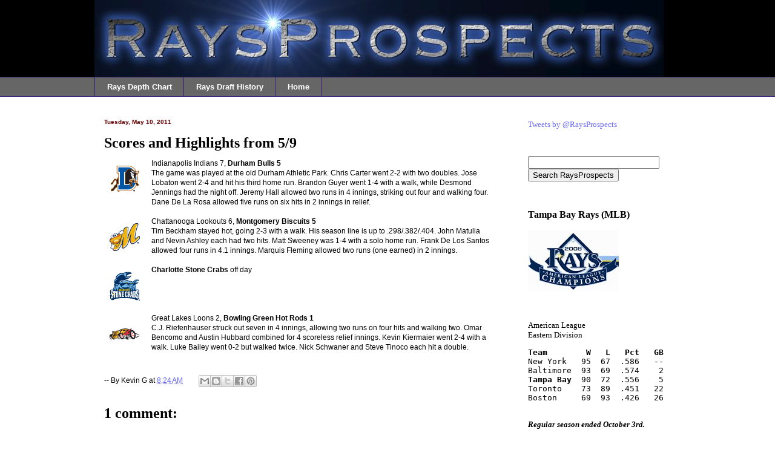

--- FILE ---
content_type: text/javascript;charset=UTF-8
request_url: http://whos.amung.us/pingjs/?k=nru7ay3c018d&t=RaysProspects.com%3A%20Scores%20and%20Highlights%20from%2059&c=u&x=http%3A%2F%2Fwww.raysprospects.com%2F2011%2F05%2Fscores-and-highlights-from-59.html&y=&a=0&d=2.323&v=27&r=9084
body_size: 61
content:
WAU_r_u('1','nru7ay3c018d',0);

--- FILE ---
content_type: application/javascript
request_url: https://t.dtscout.com/pv/?_a=v&_h=raysprospects.com&_ss=6kcygh1fx8&_pv=1&_ls=0&_u1=1&_u3=1&_cc=us&_pl=d&_cbid=11ln&_cb=_dtspv.c
body_size: -283
content:
try{_dtspv.c({"b":"chrome@131"},'11ln');}catch(e){}